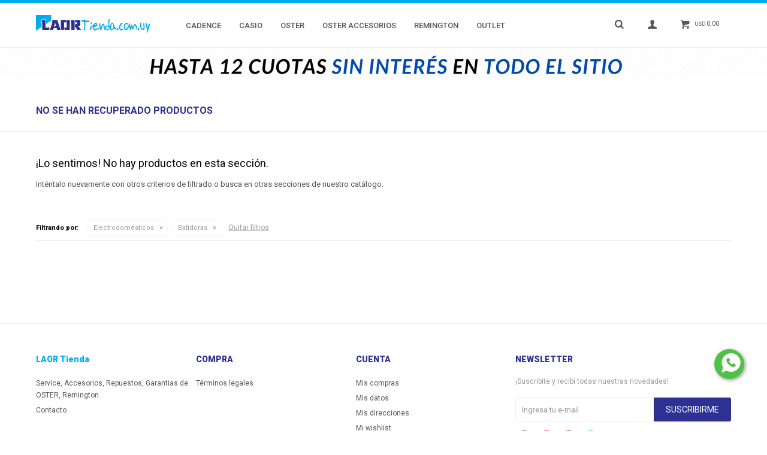

--- FILE ---
content_type: text/html; charset=utf-8
request_url: https://laortienda.com.uy/cadence/electrodomesticos/batidoras
body_size: 4797
content:
 <!DOCTYPE html> <html lang="es" class="no-js"> <head itemscope itemtype="http://schema.org/WebSite"> <meta charset="utf-8" /> <script> const GOOGLE_MAPS_CHANNEL_ID = '37'; </script> <link rel='preconnect' href='https://f.fcdn.app' /> <link rel='preconnect' href='https://fonts.googleapis.com' /> <link rel='preconnect' href='https://www.facebook.com' /> <link rel='preconnect' href='https://www.google-analytics.com' /> <link rel="dns-prefetch" href="https://cdnjs.cloudflare.com" /> <title itemprop='name'>Batidoras Cadence — LAOR</title> <meta name="description" content="Batidoras,Cadence" /> <meta name="keywords" content="Batidoras,Cadence" /> <link itemprop="url" rel="canonical" href="https://laortienda.com.uy/cadence/electrodomesticos/batidoras" /> <meta property="og:title" content="Batidoras Cadence — LAOR" /><meta property="og:description" content="Batidoras,Cadence" /><meta property="og:type" content="website" /><meta property="og:image" content="https://laortienda.com.uy/public/web/img/logo-og.png"/><meta property="og:url" content="https://laortienda.com.uy/cadence/electrodomesticos/batidoras" /><meta property="og:site_name" content="LAOR" /> <meta name='twitter:description' content='Batidoras,Cadence' /> <meta name='twitter:image' content='https://laortienda.com.uy/public/web/img/logo-og.png' /> <meta name='twitter:url' content='https://laortienda.com.uy/cadence/electrodomesticos/batidoras' /> <meta name='twitter:card' content='summary' /> <meta name='twitter:title' content='Batidoras Cadence — LAOR' /> <script>document.getElementsByTagName('html')[0].setAttribute('class', 'js ' + ('ontouchstart' in window || navigator.msMaxTouchPoints ? 'is-touch' : 'no-touch'));</script> <script> var FN_TC = { M1 : 1, M2 : 39.55 }; </script> <script>window.dataLayer = window.dataLayer || [];var _tmData = {"fbPixel":"","hotJar":"","zopimId":"","app":"web"};</script> <script>(function(w,d,s,l,i){w[l]=w[l]||[];w[l].push({'gtm.start': new Date().getTime(),event:'gtm.js'});var f=d.getElementsByTagName(s)[0], j=d.createElement(s),dl=l!='dataLayer'?'&l='+l:'';j.setAttribute('defer', 'defer');j.src= 'https://www.googletagmanager.com/gtm.js?id='+i+dl;f.parentNode.insertBefore(j,f); })(window,document,'script','dataLayer','GTM-N4DL5Q2H');</script> <meta id='viewportMetaTag' name="viewport" content="width=device-width, initial-scale=1.0, maximum-scale=1,user-scalable=no"> <link rel="shortcut icon" href="https://f.fcdn.app/assets/commerce/laortienda.com.uy/2e2e_7718/public/web/favicon.ico" /> <link rel="apple-itouch-icon" href="https://f.fcdn.app/assets/commerce/laortienda.com.uy/c76b_4887/public/web/favicon.png" /> <link href="https://fonts.googleapis.com/css?family=Roboto:400,400i,500,500i,700,700i,900,900i" rel="stylesheet"> <meta name="p:domain_verify" content="fca617010a89ac8a8ec60670ab9cf07f"/> <link href="https://f.fcdn.app/assets/commerce/laortienda.com.uy/0000_1096/s.64701762646902531419138773661763.css" rel="stylesheet"/> <script src="https://f.fcdn.app/assets/commerce/laortienda.com.uy/0000_1096/s.47825318166871292201604635681611.js"></script> <!--[if lt IE 9]> <script type="text/javascript" src="https://cdnjs.cloudflare.com/ajax/libs/html5shiv/3.7.3/html5shiv.js"></script> <![endif]--> <link rel="manifest" href="https://f.fcdn.app/assets/manifest.json" /> </head> <body id='pgCatalogo' class='headerMenuBasic footer1 headerSubMenuFade buscadorLayer buscadorMenuMobile compraDropDown filtrosFixed fichaMobileFixedActions pc-cadence items3'> <noscript><iframe src="https://www.googletagmanager.com/ns.html?id=GTM-N4DL5Q2H" height="0" width="0" style="display:none;visibility:hidden"></iframe></noscript> <div id="pre"> <div id="wrapper"> <header id="header" role="banner"> <div class="cnt"> <div id="logo"><a href="/"><img src="https://f.fcdn.app/assets/commerce/laortienda.com.uy/0ffb_9215/public/web/img/logo.svg" alt="LAOR" /></a></div> <nav id="menu" data-fn="fnMainMenu"> <ul class="lst main"> <li class="it cadence"> <a href='https://laortienda.com.uy/cadence' target='_self' class="tit">Cadence</a> <div class="subMenu"> <div class="cnt"> <ul> <li class="hdr electrodomesticos"><a target="_self" href="https://laortienda.com.uy/cadence/electrodomesticos" class="tit">Electrodomésticos</a></li> <li><a href="https://laortienda.com.uy/cadence/electrodomesticos/ventiladores" target="_self">Ventiladores</a></li> </ul> </div> </div> </li> <li class="it casio"> <a href='https://laortienda.com.uy/casio' target='_self' class="tit">Casio</a> <div class="subMenu"> <div class="cnt"> <ul> <li class="hdr calculadoras"><a target="_self" href="https://laortienda.com.uy/casio/calculadoras" class="tit">Calculadoras</a></li> <li><a href="https://laortienda.com.uy/casio/calculadoras/calculadoras-cientificas" target="_self">Calculadoras Científicas</a></li> <li><a href="https://laortienda.com.uy/casio/calculadoras/calculadoras-practicas" target="_self">Calculadoras Prácticas</a></li> <li><a href="https://laortienda.com.uy/casio/calculadoras/calculadoras-escritorio" target="_self">Calculadoras Escritorio</a></li> <li><a href="https://laortienda.com.uy/casio/calculadoras/calculadoras-con-impresoras" target="_self">Calculadoras con Impresoras</a></li> </ul> </div> </div> </li> <li class="it oster"> <a href='https://laortienda.com.uy/oster' target='_self' class="tit">Oster</a> <div class="subMenu"> <div class="cnt"> <ul> <li class="hdr electrodomesticos"><a target="_self" href="https://laortienda.com.uy/oster/electrodomesticos" class="tit">Electrodomésticos</a></li> <li><a href="https://laortienda.com.uy/oster/electrodomesticos/licuadoras" target="_self">Licuadoras</a></li> <li><a href="https://laortienda.com.uy/oster/electrodomesticos/batidoras" target="_self">Batidoras</a></li> <li><a href="https://laortienda.com.uy/oster/electrodomesticos/pica-todo" target="_self">Pica todo</a></li> <li><a href="https://laortienda.com.uy/oster/electrodomesticos/cafeteras" target="_self">Cafeteras</a></li> <li><a href="https://laortienda.com.uy/oster/electrodomesticos/sandwicheras" target="_self">Sandwicheras</a></li> <li><a href="https://laortienda.com.uy/oster/electrodomesticos/hornos" target="_self">Hornos</a></li> <li><a href="https://laortienda.com.uy/oster/electrodomesticos/tostadoras" target="_self">Tostadoras</a></li> <li><a href="https://laortienda.com.uy/oster/electrodomesticos/exprimidores" target="_self">Exprimidores</a></li> <li><a href="https://laortienda.com.uy/oster/electrodomesticos/ventiladores" target="_self">Ventiladores</a></li> <li class="hdr cuidado-personal"><a target="_self" href="https://laortienda.com.uy/oster/cuidado-personal" class="tit">Cuidado Personal</a></li> <li><a href="https://laortienda.com.uy/oster/cuidado-personal/cortadores-de-cabello" target="_self">Cortadores de cabello</a></li> <li class="hdr bazar"><a target="_self" href="https://laortienda.com.uy/oster/bazar" class="tit">Bazar</a></li> <li><a href="https://laortienda.com.uy/oster/bazar/planchas" target="_self">Planchas</a></li> <li><a href="https://laortienda.com.uy/oster/bazar/jarras" target="_self">Jarras</a></li> </ul> </div> </div> </li> <li class="it oster-menage"> <a href='https://laortienda.com.uy/oster-menage' target='_self' class="tit">Oster Accesorios</a> <div class="subMenu"> <div class="cnt"> <ul> <li class="hdr bazar"><a target="_self" href="https://laortienda.com.uy/oster-menage/bazar" class="tit">Bazar</a></li> <li><a href="https://laortienda.com.uy/oster-menage/bazar/ollas" target="_self">Ollas</a></li> <li class="hdr accesorios"><a target="_self" href="https://laortienda.com.uy/oster-menage/accesorios" class="tit">Accesorios</a></li> </ul> </div> </div> </li> <li class="it remington"> <a href='https://laortienda.com.uy/remington' target='_self' class="tit">Remington</a> <div class="subMenu"> <div class="cnt"> <ul> <li class="hdr cuidado-personal"><a target="_self" href="https://laortienda.com.uy/remington/cuidado-personal" class="tit">Cuidado Personal</a></li> <li><a href="https://laortienda.com.uy/remington/cuidado-personal/cortadores-de-cabello" target="_self">Cortadores de cabello</a></li> <li><a href="https://laortienda.com.uy/remington/cuidado-personal/afeitadoras" target="_self">Afeitadoras</a></li> <li><a href="https://laortienda.com.uy/remington/cuidado-personal/secadores-de-cabello" target="_self">Secadores de cabello</a></li> <li><a href="https://laortienda.com.uy/remington/cuidado-personal/alisadores-de-cabello" target="_self">Alisadores de cabello</a></li> </ul> </div> </div> </li> <li class="it outlet"> <a href='https://laortienda.com.uy/outlet' target='_self' class="tit">Outlet</a> </li> </ul> </nav> <div class="toolsItem frmBusqueda" data-version='1'> <button type="button" class="btnItem btnMostrarBuscador"> <span class="ico"></span> <span class="txt"></span> </button> <form action="/catalogo"> <div class="cnt"> <span class="btnCerrar"> <span class="ico"></span> <span class="txt"></span> </span> <label class="lbl"> <b>Buscar productos</b> <input maxlength="48" required="" autocomplete="off" type="search" name="q" placeholder="Buscar productos..." /> </label> <button class="btnBuscar" type="submit"> <span class="ico"></span> <span class="txt"></span> </button> </div> </form> </div> <div class="toolsItem accesoMiCuentaCnt" data-logged="off" data-version='1'> <a href="/mi-cuenta" class="btnItem btnMiCuenta"> <span class="ico"></span> <span class="txt"></span> <span class="usuario"> <span class="nombre"></span> <span class="apellido"></span> </span> </a> <div class="miCuentaMenu"> <ul class="lst"> <li class="it"><a href='/mi-cuenta/mis-datos' class="tit" >Mis datos</a></li> <li class="it"><a href='/mi-cuenta/direcciones' class="tit" >Mis direcciones</a></li> <li class="it"><a href='/mi-cuenta/compras' class="tit" >Mis compras</a></li> <li class="it"><a href='/mi-cuenta/wish-list' class="tit" >Wish List</a></li> <li class="it itSalir"><a href='/salir' class="tit" >Salir</a></li> </ul> </div> </div> <div id="miCompra" data-show="off" data-fn="fnMiCompra" class="toolsItem" data-version="1"> </div> <a id="btnMainMenuMobile" href="javascript:mainMenuMobile.show();"><span class="ico">&#59421;</span><span class="txt">Menú</span></a> </div> </header> <!-- end:header --> <div data-id="72" data-area="Top" class="banner"><picture><source media="(min-width: 1280px)" srcset="//f.fcdn.app/imgs/9ade3a/laortienda.com.uy/lao/b5b5/webp/recursos/242/1920x50/1920-x-50.gif" width='1920' height='50' ><source media="(max-width: 1279px) and (min-width: 1024px)" srcset="//f.fcdn.app/imgs/43b860/laortienda.com.uy/lao/926b/webp/recursos/243/1280x50/1280-x-50.gif" width='1280' height='50' ><source media="(max-width: 640px) AND (orientation: portrait)" srcset="//f.fcdn.app/imgs/976b8e/laortienda.com.uy/lao/0507/webp/recursos/245/640x70/640-x-70.gif" width='640' height='70' ><source media="(max-width: 1023px)" srcset="//f.fcdn.app/imgs/88e47b/laortienda.com.uy/lao/49b0/webp/recursos/244/1024x50/1024-x-50.gif" width='1024' height='50' ><img src="//f.fcdn.app/imgs/9ade3a/laortienda.com.uy/lao/b5b5/webp/recursos/242/1920x50/1920-x-50.gif" alt="Envios gratis en compras +$1500 + Hasta 12 cuotas" width='1920' height='50' ></picture></div> <div id="central" data-catalogo="on" data-tit="Batidoras Cadence " data-url="https://laortienda.com.uy/cadence/electrodomesticos/batidoras" data-total="0" data-pc="cadence"> <div class='hdr'> <h1 class="tit">No se han recuperado productos</h1> </div> <div id="main" role="main"> <div id="catalogoVacio"> <div class="text"> <h3>¡Lo sentimos! No hay productos en esta sección.</h3> <p>Inténtalo nuevamente con otros criterios de filtrado o busca en otras secciones de nuestro catálogo.</span></p> </div> <div id="catalogoFiltrosSeleccionados"><strong class=tit>Filtrando por:</strong><a rel="nofollow" href="https://laortienda.com.uy/cadence" title="Quitar" class="it" data-tipo="categoria">Electrodomésticos</a><a rel="nofollow" href="https://laortienda.com.uy/cadence/electrodomesticos" title="Quitar" class="it" data-tipo="categoria">Batidoras</a><a rel="nofollow" href="https://laortienda.com.uy/cadence" class="btnLimpiarFiltros">Quitar filtros</a></div> </div> </div> <div id="secondary"> <div id="catalogoMenu" data-fn="fnCatalogoMenu"> <ul class="lst"><li class="it"><a href="https://laortienda.com.uy/cadence/electrodomesticos" class="tit">Electrodomésticos</a><ul class="lst"><li class="it"><a href="https://laortienda.com.uy/cadence/electrodomesticos/ventiladores" class="tit">Ventiladores</a></li></ul></li></ul> </div> </div> </div> <footer id="footer"> <div class="cnt"> <!----> <div id="historialArtVistos" data-show="off"> </div> <a target="blank" onclick="ga('send', 'event', 'ConsultaWhatsappMobile', 'Whatsapp 093555252');fbq('trackCustom', 'Whatsapp');" href="https://api.whatsapp.com/send?phone=598092772773"> <div class="btnWhatsapp"></div> </a> <div class="ftrContent"> <!-- <div class="blk blkSeo"> <div class="hdr"> <div class="tit">Menú SEO</div> </div> <div class="cnt"> <ul class="lst"> </ul> </div> </div> --> <div class="blk blkEmpresa"> <div class="hdr"> <div class="tit">LAOR Tienda</div> </div> <div class="cnt"> <ul class="lst"> <li class="it La empresa"><a target="_self" class="tit" href="https://laortienda.com.uy/la-empresa">Service, Accesorios, Repuestos, Garantias de OSTER, Remington.</a></li> <li class="it "><a target="_self" class="tit" href="https://laortienda.com.uy/contacto">Contacto</a></li> </ul> </div> </div> <div class="blk blkCompra"> <div class="hdr"> <div class="tit">Compra</div> </div> <div class="cnt"> <ul class="lst"> <li class="it "><a target="_self" class="tit" href="https://laortienda.com.uy/terminos-legales">Términos legales</a></li> </ul> </div> </div> <div class="blk blkCuenta"> <div class="hdr"> <div class="tit">Cuenta</div> </div> <div class="cnt"> <ul class="lst"> <li class="it "><a target="_self" class="tit" href="https://laortienda.com.uy/mi-cuenta/compras">Mis compras</a></li> <li class="it "><a target="_self" class="tit" href="https://laortienda.com.uy/mi-cuenta">Mis datos</a></li> <li class="it "><a target="_self" class="tit" href="/mi-cuenta/direcciones">Mis direcciones</a></li> <li class="it "><a target="_self" class="tit" href="/mi-cuenta/wish-list">Mi wishlist</a></li> </ul> </div> </div> <div class="blk blkNewsletter"> <div class="hdr"> <div class="tit">Newsletter</div> </div> <div class="cnt"> <p>¡Suscribite y recibí todas nuestras novedades!</p> <form class="frmNewsletter" action="/ajax?service=registro-newsletter"> <div class="fld-grp"> <div class="fld fldNombre"> <label class="lbl"><b>Nombre</b><input type="text" name="nombre" placeholder="Ingresa tu nombre" /></label> </div> <div class="fld fldApellido"> <label class="lbl"><b>Apellido</b><input type="text" name="apellido" placeholder="Ingresa tu apellido" /></label> </div> <div class="fld fldEmail"> <label class="lbl"><b>E-mail</b><input type="email" name="email" required placeholder="Ingresa tu e-mail" /></label> </div> </div> <div class="actions"> <button type="submit" class="btn btnSuscribirme"><span>Suscribirme</span></button> </div> </form> <ul class="lst lstRedesSociales"> <li class="it facebook"><a href="https://www.facebook.com/LAORTIENDA/" target="_blank" rel="external"><span class="ico">&#59392;</span><span class="txt">Facebook</span></a></li> <li class="it youtube"><a href="https://www.youtube.com/channel/UCFv5d3pRpYFgmbBx-OT7ATg" target="_blank" rel="external"><span class="ico">&#59394;</span><span class="txt">Youtube</span></span></a></li> <li class="it pinterest"><a href="https://www.pinterest.com/laorsa0011" target="_blank" rel="external"><span class="ico">&#59395;</span><span class="txt">Pinterest</span></a></li> <li class="it whatsapp"><a href="https://api.whatsapp.com/send?phone=59892772773" target="_blank" rel="external"><span class="ico">&#59398;</span><span class="txt">Whatsapp</span></a></li> </ul> </div> </div> <div class="sellos"> <div class="blk blkMediosDePago"> <div class="hdr"> <div class="tit">Comprá online con:</div> </div> <div class='cnt'> <ul class='lst lstMediosDePago'> <li class='it visa'><img loading="lazy" src="https://f.fcdn.app/logos/c/visa.svg" alt="visa" height="20" /></li> <li class='it oca'><img loading="lazy" src="https://f.fcdn.app/logos/c/oca.svg" alt="oca" height="20" /></li> <li class='it master'><img loading="lazy" src="https://f.fcdn.app/logos/c/master.svg" alt="master" height="20" /></li> <li class='it lider'><img loading="lazy" src="https://f.fcdn.app/logos/c/lider.svg" alt="lider" height="20" /></li> <li class='it diners'><img loading="lazy" src="https://f.fcdn.app/logos/c/diners.svg" alt="diners" height="20" /></li> <li class='it redpagos'><img loading="lazy" src="https://f.fcdn.app/logos/c/redpagos.svg" alt="redpagos" height="20" /></li> <li class='it abitab'><img loading="lazy" src="https://f.fcdn.app/logos/c/abitab.svg" alt="abitab" height="20" /></li> <li class='it mercadopago'><img loading="lazy" src="https://f.fcdn.app/logos/c/mercadopago.svg" alt="mercadopago" height="20" /></li> </ul> </div> </div> <div class="blk blkMediosDeEnvio"> <div class="hdr"> <div class="tit">Entrega:</div> </div> <div class='cnt'> <ul class="lst lstMediosDeEnvio"> </ul> </div> </div> </div> <div class="extras"> <div class="copy">&COPY; Copyright 2026 / LAOR</div> <div class="btnFenicio"><a href="https://fenicio.io?site=LAOR" target="_blank" title="Powered by Fenicio eCommerce Uruguay"><strong>Fenicio eCommerce Uruguay</strong></a></div> </div> </div> </div> </footer> </div> <!-- end:wrapper --> </div> <!-- end:pre --> <div class="loader"> <div></div> </div> <div id="mainMenuMobile"> <span class="btnCerrar"><span class="ico"></span><span class="txt"></span></span> <div class="cnt"> <div class="frmBusquedaMobile"> <form action="/catalogo"> <div class="cnt"> <label class="lbl"> <b>Buscar productos</b> <input maxlength="48" required="" autocomplete="off" type="search" name="q" placeholder="Buscar productos..."> </label> <button class="btnBuscar" type="submit"> <span class="ico"></span> <span class="txt"></span> </button> </div> </form> </div> <ul class="lst menu"> <li class="it"><div class="toolsItem accesoMiCuentaCnt" data-logged="off" data-version='1'> <a href="/mi-cuenta" class="btnItem btnMiCuenta"> <span class="ico"></span> <span class="txt"></span> <span class="usuario"> <span class="nombre"></span> <span class="apellido"></span> </span> </a> <div class="miCuentaMenu"> <ul class="lst"> <li class="it"><a href='/mi-cuenta/mis-datos' class="tit" >Mis datos</a></li> <li class="it"><a href='/mi-cuenta/direcciones' class="tit" >Mis direcciones</a></li> <li class="it"><a href='/mi-cuenta/compras' class="tit" >Mis compras</a></li> <li class="it"><a href='/mi-cuenta/wish-list' class="tit" >Wish List</a></li> <li class="it itSalir"><a href='/salir' class="tit" >Salir</a></li> </ul> </div> </div></li> <li class="it cadence"> <a class="tit" href="https://laortienda.com.uy/cadence">Cadence</a> <div class="subMenu"> <div class="cnt"> <ul class="lst"> <li class="it electrodomesticos"><a class="tit" href="https://laortienda.com.uy/cadence/electrodomesticos">Electrodomésticos</a></li> </ul> </div> </div> </li> <li class="it casio"> <a class="tit" href="https://laortienda.com.uy/casio">Casio</a> <div class="subMenu"> <div class="cnt"> <ul class="lst"> <li class="it calculadoras"><a class="tit" href="https://laortienda.com.uy/casio/calculadoras">Calculadoras</a></li> </ul> </div> </div> </li> <li class="it oster"> <a class="tit" href="https://laortienda.com.uy/oster">Oster</a> <div class="subMenu"> <div class="cnt"> <ul class="lst"> <li class="it electrodomesticos"><a class="tit" href="https://laortienda.com.uy/oster/electrodomesticos">Electrodomésticos</a></li> <li class="it cuidado-personal"><a class="tit" href="https://laortienda.com.uy/oster/cuidado-personal">Cuidado Personal</a></li> <li class="it bazar"><a class="tit" href="https://laortienda.com.uy/oster/bazar">Bazar</a></li> </ul> </div> </div> </li> <li class="it oster-menage"> <a class="tit" href="https://laortienda.com.uy/oster-menage">Oster Accesorios</a> <div class="subMenu"> <div class="cnt"> <ul class="lst"> <li class="it bazar"><a class="tit" href="https://laortienda.com.uy/oster-menage/bazar">Bazar</a></li> <li class="it accesorios"><a class="tit" href="https://laortienda.com.uy/oster-menage/accesorios">Accesorios</a></li> </ul> </div> </div> </li> <li class="it remington"> <a class="tit" href="https://laortienda.com.uy/remington">Remington</a> <div class="subMenu"> <div class="cnt"> <ul class="lst"> <li class="it cuidado-personal"><a class="tit" href="https://laortienda.com.uy/remington/cuidado-personal">Cuidado Personal</a></li> </ul> </div> </div> </li> <li class="it outlet"> <a class="tit" href="https://laortienda.com.uy/outlet">Outlet</a> </li> </ul> </div> </div> <div id="fb-root"></div> </body> </html> 

--- FILE ---
content_type: image/svg+xml
request_url: https://f.fcdn.app/assets/commerce/laortienda.com.uy/0ffb_9215/public/web/img/logo.svg
body_size: 3418
content:
<?xml version="1.0" encoding="utf-8"?>
<!-- Generator: Adobe Illustrator 16.0.0, SVG Export Plug-In . SVG Version: 6.00 Build 0)  -->
<!DOCTYPE svg PUBLIC "-//W3C//DTD SVG 1.1//EN" "http://www.w3.org/Graphics/SVG/1.1/DTD/svg11.dtd">
<svg version="1.1" id="Capa_1" xmlns="http://www.w3.org/2000/svg" xmlns:xlink="http://www.w3.org/1999/xlink" x="0px" y="0px"
	 width="300px" height="47.459px" viewBox="98.307 41.733 300 47.459" enable-background="new 98.307 41.733 300 47.459"
	 xml:space="preserve">
<g>
	<g enable-background="new    ">
		<path fill="#00AEEF" d="M226.584,53.25c1.33,0.37,1.996,1.276,1.996,2.718c0,0.561,1.251,0.841,3.754,0.841l0.119-0.179
			l0.635,0.179h2.868c2.238,0,3.529,0.447,3.873,1.341c0,1.43-2.542,2.277-7.627,2.539h-3.49l-0.383,0.519
			c-0.423,14.306-1.212,21.459-2.366,21.459h-0.502c-0.837,0-1.256-0.454-1.256-1.359c0.758-4.077,1.137-11.063,1.137-20.958
			c-1.172-0.453-3.34-0.9-6.504-1.341c-0.917-0.858-1.375-1.871-1.375-3.04c0.282-1.025,0.864-1.538,1.745-1.538
			c2.511,1.025,4.428,1.538,5.75,1.538h0.251v-0.34C225.209,54.424,225.667,53.631,226.584,53.25z"/>
		<path fill="#00AEEF" d="M243.081,70.202c1.164,0.37,1.745,1.443,1.745,3.219l-1.586,8.154l-0.159,0.214h-1.428
			c-0.317,0-0.687-0.93-1.11-2.789v-0.215C241.028,73.063,241.874,70.202,243.081,70.202z M244.033,60.975h0.159
			c0.952,0,1.428,0.93,1.428,2.79c-0.212,1.574-0.74,2.36-1.586,2.36h-0.158c-1.058,0-1.586-1.001-1.586-3.004v-0.214
			C242.288,61.618,242.87,60.975,244.033,60.975z"/>
		<path fill="#00AEEF" d="M255.334,62.53c3.306,0.656,4.957,2.271,4.957,4.846c0,1.932-2.065,3.797-6.199,5.597l-2.484,0.375h-1.098
			l-0.277,0.375v1.305c0,2.229,1.56,3.344,4.68,3.344h0.277l0.145-0.179l0.133,0.179h0.146l9.094-2.414l0.409,0.179
			c0,1.741-2.665,3.547-7.997,5.419c-0.819,0.368-2.058,0.554-3.714,0.554c-4.23-1.014-6.345-3.874-6.345-8.583l0.277-3.165
			l-0.277-1.681c0-1.24,0.828-1.859,2.485-1.859C251.73,63.961,253.66,62.53,255.334,62.53z M252.017,69.236h0.146
			c2.361,0,4.198-0.99,5.512-2.969c-0.177-0.631-0.542-0.947-1.098-0.947H256.3c-1.199,0-2.626,1.246-4.283,3.737V69.236z"/>
		<path fill="#00AEEF" d="M265.764,63.371c1.05,0,1.736,1.055,2.063,3.165v3.72c0.185,2.325,0.414,4.125,0.688,5.4h0.146
			c2.52-6.819,4.217-10.229,5.089-10.229c0-0.405,0.551-0.655,1.652-0.751c2.291,1.073,3.437,3.118,3.437,6.134
			c0.291,4.005,0.656,7.045,1.098,9.12c-0.186,0.751-0.688,1.127-1.507,1.127c-0.573,0-1.172-1.181-1.798-3.542
			c-0.581-6.08-1.04-9.119-1.375-9.119h-0.409c-0.706,0.31-2.129,4.22-4.27,11.73c-0.521,0.74-1.115,1.234-1.785,1.484
			c-2.071,0-3.538-5.275-4.401-15.826C264.39,64.533,264.847,63.729,265.764,63.371z"/>
		<path fill="#00AEEF" d="M290.575,52.212h0.238c0.616,0.549,1.022,1.097,1.216,1.646v0.322c-0.563,2.528-0.846,5.8-0.846,9.817
			v0.501c0,3.934,0.564,7.809,1.692,11.623v0.322c0,1.168-1.128,2.587-3.384,4.255c-0.97,0.656-2.306,1.204-4.006,1.646
			c-3.789-0.572-5.685-3.028-5.685-7.368c0-2.503,1.533-4.303,4.602-5.4h1.453c0.775,0,1.903,0.542,3.384,1.627v-0.161
			c-0.405-3.409-0.607-6.902-0.607-10.479C288.633,54.996,289.28,52.212,290.575,52.212z M282.592,76.604
			c0,1.646,0.885,2.468,2.657,2.468h0.727c2.67-0.787,4.203-1.496,4.6-2.128v-0.161c-1.516-3.063-3.009-4.596-4.48-4.596
			c-1.596,0-2.763,0.93-3.503,2.79V76.604z"/>
		<path fill="#00AEEF" d="M299.102,61.994c1.216,0,2.507,1.514,3.873,4.542c0.661,3.184,1.48,5.455,2.458,6.813
			c0.696,1.609,1.899,2.712,3.609,3.308c0.942,0,1.502,0.465,1.679,1.396c-0.414,1.049-1.102,1.573-2.063,1.573
			c-1.568-0.274-2.947-1.085-4.138-2.433h-0.647c-0.414,0-1.617,1.396-3.608,4.185c-1.066,0.93-2.142,1.396-3.226,1.396
			c-2.494-0.99-3.741-2.677-3.741-5.062l-0.132-2.092c0-7.296,1.807-11.778,5.42-13.447L299.102,61.994z M295.744,76.139v0.697
			c0,1.979,0.432,2.969,1.295,2.969h0.251c1.489,0,2.912-1.919,4.27-5.759c0-6.174-0.691-9.263-2.075-9.263
			c-1.356,0-2.56,2.564-3.608,7.69L295.744,76.139z"/>
		<path fill="#00AEEF" d="M312.968,76.586c1.587,0.703,2.38,1.776,2.38,3.219c0,1.335-0.635,2.121-1.904,2.36
			c-1.691,0-2.537-1.073-2.537-3.219C310.906,77.623,311.593,76.836,312.968,76.586z"/>
		<path fill="#00AEEF" d="M324.005,62.333h0.411c1.092,0.37,1.639,1.234,1.639,2.593v0.179c-0.194,0.429-1.242,1.108-3.146,2.039
			c-2.098,3.088-3.147,5.556-3.147,7.403v2.593c0.379,1.109,1.247,1.663,2.604,1.663h1.084l4.389-0.375h0.675
			c0.546,0.083,0.819,0.268,0.819,0.554c-1.34,2.23-3.71,3.345-7.111,3.345l-0.133,0.179c-2.212-0.656-3.719-1.83-4.521-3.523
			c-0.635-1.466-0.951-2.759-0.951-3.88c0-3.421,1.457-7.123,4.375-11.105C322.384,62.888,323.389,62.333,324.005,62.333z"/>
		<path fill="#00AEEF" d="M335.81,62.656h0.542c2.935,0,4.975,2.819,6.12,8.458l0.132,1.824c0,2.252-1.63,4.887-4.891,7.904
			c-1.128,0.739-2.124,1.108-2.987,1.108h-0.265c-2.891,0-4.613-2.635-5.168-7.904c0-5.125,0.995-8.309,2.987-9.548
			C333.355,63.27,334.531,62.656,335.81,62.656z M332.954,68.163v0.197l0.146,0.733c-0.546,1.979-0.819,3.57-0.819,4.774v1.467
			c0.167,1.836,0.802,2.754,1.903,2.754c1.868,0,3.679-1.592,5.433-4.774l0.41-1.842v-1.646c-0.397-2.825-1.256-4.238-2.578-4.238
			h-1.771C334.831,65.588,333.924,66.446,332.954,68.163z"/>
		<path fill="#00AEEF" d="M344.006,63.657c1.277,0,1.916,1.901,1.916,5.704c0,2.73,0.212,4.226,0.634,4.488
			c1.279-4.494,2.217-6.741,2.815-6.741l0.887-0.34c1.356,0,2.035,2.36,2.035,7.081l0.133,0.519h0.132l4.587-8.118
			c0.696-0.572,1.291-0.858,1.784-0.858c2.177,0,3.878,3.392,5.103,10.175l1.415,3.969c0,0.513-0.428,0.918-1.282,1.217
			c-1.137,0-2.538-3.571-4.204-10.712l-0.767-1.198h-0.265c-0.335,0-1.48,2.188-3.437,6.563c-1.163,2.753-2.229,4.13-3.199,4.13
			c-1.287,0-2.221-1.609-2.802-4.829h-0.384c-0.828,4.602-1.763,6.903-2.802,6.903c-1.586,0-2.82-5.353-3.701-16.058
			C342.604,64.683,343.071,64.05,344.006,63.657z"/>
		<path fill="#00AEEF" d="M368.274,76.586c1.586,0.703,2.38,1.776,2.38,3.219c0,1.335-0.635,2.121-1.903,2.36
			c-1.692,0-2.538-1.073-2.538-3.219C366.213,77.623,366.9,76.836,368.274,76.586z"/>
		<path fill="#00AEEF" d="M374.091,61.672c0.635,0,1.3,0.602,1.996,1.806c-0.538,1.442-0.807,3.422-0.807,5.937v0.894
			c0,5.162,1.33,7.744,3.992,7.744c1.181,0,1.89-1.02,2.128-3.059l-0.528-7.028v-1.073l0.132-2.164h-0.132
			c0.229-1.8,0.63-2.7,1.203-2.7c0.678,0.429,1.075,0.912,1.189,1.448l-0.133,3.237c0.626,4.947,0.939,8.184,0.939,9.71
			c-0.538,3.124-1.692,4.686-3.464,4.686l-0.925,0.179h-0.278c-3.154,0-5.415-2.581-6.78-7.743l-0.265-3.237V67.43
			C372.526,63.592,373.104,61.672,374.091,61.672z"/>
		<path fill="#00AEEF" d="M388.103,63.407c1.516,0,2.273,2.044,2.273,6.133c0,1.062,0.661,3.809,1.982,8.244v0.196l-0.99,0.572
			c-1.798,0-3.407-4.346-4.825-13.036C386.869,64.11,387.389,63.407,388.103,63.407z M390.905,88.62l-0.859,0.376v0.196
			c-0.432-0.25-0.666-0.507-0.7-0.769v-0.572c0-0.895,0.523-3.434,1.572-7.617l3.146,0.106
			C392.565,85.526,391.513,88.287,390.905,88.62z M393.628,70.077l1.705-4.989l1.27-0.572c1.137,0.763,1.705,1.723,1.705,2.879
			l-3.966,12.088c-0.335,1.276-0.656,2.468-0.965,3.577l-3.238-0.107C391.046,79.459,392.209,75.167,393.628,70.077z"/>
	</g>
	<path fill="#2E3192" d="M148.919,54.859h-0.674h-6.012l-2.575,6.326h1.894l-6.506,20.09h8.641l1.163-4.706h3.395h1.35h3.113
		l1.214,4.706h9.074l-8.534-26.416H148.919z M148.245,70.842v0.005V70.842l-0.047,0.001l-2.814,4.135l2.86-10.776l0.001-0.013v0.013
		l0.584-2.191l2.278,8.832H148.245z"/>
	<path fill="#2E3192" d="M184.586,54.859h-5.561v5.333l-2.667-5.333h-0.729h-0.676h-0.675h-7.852c-1.582,0-2.879,1.294-2.879,2.884
		v20.647c0,1.587,1.297,2.885,2.879,2.885h5.71v-5.339l2.279,5.339h0.538h0.676h8.957c1.585,0,2.878-1.298,2.878-2.885V57.745
		C187.464,56.154,186.171,54.859,184.586,54.859z M179.069,74.767c0,0.326-0.257,0.588-0.58,0.588h-2.86h-0.676h-2.186
		c-0.323,0-0.581-0.263-0.581-0.588V61.669c0-0.314,0.257-0.578,0.581-0.578h1.51h1.352h2.86c0.322,0,0.58,0.263,0.58,0.578V74.767z
		"/>
	<path fill="#2E3192" d="M209.509,70.404l4.294-0.014c1.009,0.003,1.232-0.332,1.237-1.222V55.898c0-0.399-0.33-0.731-0.738-0.731
		h-9.022v0h-3.388l-2.376,6.16v-6.16h-8.296l-2.086,6.114h2.086v19.263c-0.001,0.402,0.337,0.731,0.737,0.731h7.999v-9.9
		l3.296,4.464v0.002h0l4.021,5.434h9.709L209.509,70.404z M206.501,64.881c-0.011,0.235-0.123,0.335-0.333,0.333h-0.89h-2.028
		h-0.747l-2.495,5.706v-9.638h3.241v0.001h2.917c0.238,0,0.336,0.056,0.333,0.309V64.881z"/>
	<polygon fill="#00AEEF" points="98.307,41.733 98.307,83.114 113.418,73.061 113.418,62.602 110.313,62.602 113.895,53.468 
		124.925,53.468 124.925,65.405 138.468,56.394 138.468,41.733 	"/>
	<polygon fill="#2E3192" points="132.447,81.387 134.63,75.088 123.425,75.088 123.425,54.968 114.918,54.968 112.513,61.102 
		114.918,61.102 114.918,81.387 	"/>
</g>
</svg>